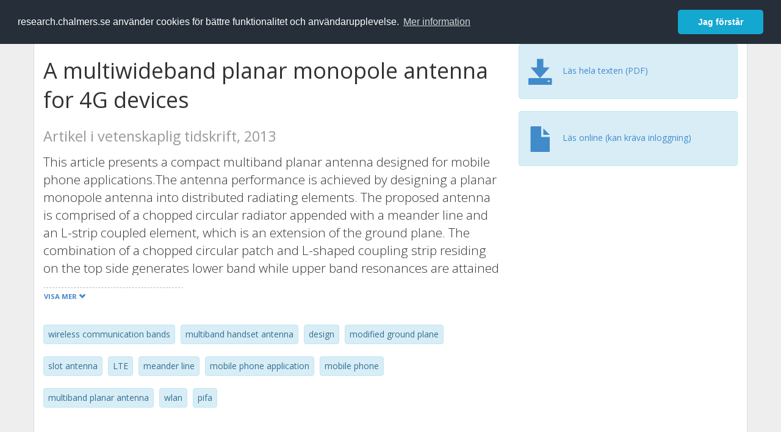

--- FILE ---
content_type: text/html; charset=utf-8
request_url: https://research.chalmers.se/publication/175147
body_size: 10018
content:
 
<!DOCTYPE html>
<html lang="sv">
<head>
    <meta charset="utf-8">
    <meta http-equiv="X-UA-Compatible" content="IE=edge">

    <!-- Deleted records, should render a 404 (410) header -->

    <!-- Language -->
    <meta http-equiv="content-language" content="sv" />

    <!-- Last modified -->
        <meta http-equiv="last-modified" content="Wed, 28 Feb 2018 18:38:30 GMT" />

    <!-- Canonical Link -->
    <link rel="canonical" href="https://research.chalmers.se/en/publication/175147">

            <link rel="alternate" href="https://research.chalmers.se/en/publication/175147" hreflang="en" />

    <meta name="viewport" content="width=device-width, initial-scale=1">

    <title>A multiwideband planar monopole antenna for 4G devices</title>

    <!-- Google verification -->
    <meta name="google-site-verification" content="KztW4uXtIl0lSe0I77op41ztNUwk4GVRHFTAMjHds3M" />

    <!-- Bing validation -->
    <meta name="msvalidate.01" content="D364378053D48F05E4CC95689E6B38DC" />

    <!-- Yandex validation -->
    <meta name="yandex-verification" content="e87f308bde00cf8a" />

        <!-- Highwire Press standard meta tags -->
        <meta name="citation_title" content="A multiwideband planar monopole antenna for 4G devices" />
                <meta name="citation_author" content="A. M. Asghar" />
                <meta name="citation_author" content="M. Malick" />
                <meta name="citation_author" content="M. Karlsson" />
                <meta name="citation_author" content="Ahmed Hussain" />
            <meta name="citation_abstract" content="This article presents a compact multiband planar antenna designed for mobile phone applications.The antenna performance is achieved by designing a planar monopole antenna into distributed radiating elements. The proposed antenna is comprised of a chopped circular radiator appended with a meander line and an L-strip coupled element, which is an extension of the ground plane. The combination of a chopped circular patch and L-shaped coupling strip residing on the top side generates lower band while upper band resonances are attained separately by chopped circular resonator and meander line elements. The antenna shows a planar structure which occupies an area of 56 x 17.6 mm and can be directly printed onto a circuit board at low cost making it especially suitable for mobile phone applications. The manufactured antenna is experimentally verified and covers several wireless communication bands, such as LTE 750, GSM 850, GSM 900, DCS, UMTS-2110, Bluetooth, WLAN, WiMAX, and UWB. The high frequency structure simulation is used to design and analyze the antenna performance, and a practical structure was fabricated and tested. The measured and simulated return loss show good agreement." />
            <meta name="citation_keywords" content="wireless communication bands, multiband handset antenna, design, modified ground plane, slot antenna, LTE, meander line, mobile phone application, mobile phone, multiband planar antenna, wlan, pifa" />
        <meta name="citation_language" content="en" />
        <meta name="citation_publication_date" content="2013" />
        <meta name="citation_online_date" content="2017-10-07 01:10:53" />
            <meta name="citation_journal_title" content="Microwave and Optical Technology Letters" />
            <meta name="citation_issn" content="0895-2477" />
            <meta name="citation_eissn" content="1098-2760" />
            <meta name="citation_volume" content="55" />
            <meta name="citation_issue" content="3" />
            <meta name="citation_firstpage" content="589" />
            <meta name="citation_lastpage" content="593" />
            <meta name="citation_doi" content="10.1002/mop.27360" />
            <meta name="citation_pdf_url" content="http://publications.lib.chalmers.se/records/fulltext/175147/local_175147.pdf" />
        <meta name="citation_abstract_html_url" content="https://research.chalmers.se/en/publication/175147" />
        <!-- Dublin Core -->
        <meta name="DC.title" content="A multiwideband planar monopole antenna for 4G devices" />
                <meta name="DC.creator" content="A. M. Asghar" />
                <meta name="DC.creator" content="M. Malick" />
                <meta name="DC.creator" content="M. Karlsson" />
                <meta name="DC.creator" content="Ahmed Hussain" />
        <meta name="DC.issued" content="2013" />
            <meta name="DC.ispartof" content="Microwave and Optical Technology Letters" />
            <meta name="DC.identifier" content="doi:10.1002/mop.27360" />
            <meta name="DC.identifier" content="issn:0895-2477" />
            <meta name="DC.identifier" content="eissn:1098-2760" />
            <meta name="DC.citation.volume" content="55" />
            <meta name="DC.citation.issue" content="3" />
            <meta name="DC.citation.spage" content="589" />
            <meta name="DC.citation.epage" content="593" />
        <meta name="DC.language" content="en" />
        <meta name="DC.format" content="text" />

    <!-- JSON+LD (structured data, only for Chalmers theses for now)-->

    <!-- Twitter -->
    <meta name="twitter:card" content="summary" />
    <meta name="twitter:title" content="A multiwideband planar monopole antenna for 4G devices" />
    <meta name="twitter:site" content="https://research.chalmers.se/en/publication/175147" />
    <meta name="twitter:description" content="This article presents a compact multiband planar antenna designed for mobile phone applications.The antenna performance is achieved by designing a planar monopole antenna into distributed radiating elements. The proposed antenna is comprised of a chopped circular radiator appended with a meander line and an L-strip coupled element, which is an extension of the ground plane. The combination of a chopped circular patch and L-shaped coupling strip residing on the top side generates lower band while upper band resonances are attained separately by chopped circular resonator and meander line elements. The antenna shows a planar structure which occupies an area of 56 x 17.6 mm and can be directly printed onto a circuit board at low cost making it especially suitable for mobile phone applications. The manufactured antenna is experimentally verified and covers several wireless communication bands, such as LTE 750, GSM 850, GSM 900, DCS, UMTS-2110, Bluetooth, WLAN, WiMAX, and UWB. The high frequency structure simulation is used to design and analyze the antenna performance, and a practical structure was fabricated and tested. The measured and simulated return loss show good agreement." />
    <meta name="twitter:image" content="https://research.chalmers.se/Images/avancez_small.png" />

    <!-- OG (Facebook) -->
    <meta property="og:url" content="https://research.chalmers.se/en/publication/175147" />
    <meta property="og:type" content="article" />
    <meta property="og:site_name" content="research.chalmers.se" />
    <meta property="og:title" content="A multiwideband planar monopole antenna for 4G devices" />
    <meta property="og:description" content="This article presents a compact multiband planar antenna designed for mobile phone applications.The antenna performance is achieved by designing a planar monopole antenna into distributed radiating elements. The proposed antenna is comprised of a chopped circular radiator appended with a meander line and an L-strip coupled element, which is an extension of the ground plane. The combination of a chopped circular patch and L-shaped coupling strip residing on the top side generates lower band while upper band resonances are attained separately by chopped circular resonator and meander line elements. The antenna shows a planar structure which occupies an area of 56 x 17.6 mm and can be directly printed onto a circuit board at low cost making it especially suitable for mobile phone applications. The manufactured antenna is experimentally verified and covers several wireless communication bands, such as LTE 750, GSM 850, GSM 900, DCS, UMTS-2110, Bluetooth, WLAN, WiMAX, and UWB. The high frequency structure simulation is used to design and analyze the antenna performance, and a practical structure was fabricated and tested. The measured and simulated return loss show good agreement." />
    <meta property="og:image" content="https://research.chalmers.se/Images/avancez_small.png" />

    <!-- General content metatags -->
    <!-- Description -->
        <meta name="description" content="This article presents a compact multiband planar antenna designed for mobile phone applications.The antenna performance is achieved by designing a planar monopole antenna into distributed radiating elements. The proposed antenna is comprised of a chopped circular radiator appended with a meander line and an L-strip coupled element, which is an extension of the ground plane. The combination of a chopped circular patch and L-shaped coupling strip residing on the top side generates lower band while upper band resonances are attained separately by chopped circular resonator and meander line elements. The antenna shows a planar structure which occupies an area of 56 x 17.6 mm and can be directly printed onto a circuit board at low cost making it especially suitable for mobile phone applications. The manufactured antenna is experimentally verified and covers several wireless communication bands, such as LTE 750, GSM 850, GSM 900, DCS, UMTS-2110, Bluetooth, WLAN, WiMAX, and UWB. The high frequency structure simulation is used to design and analyze the antenna performance, and a practical structure was fabricated and tested. The measured and simulated return loss show good agreement." />

    <!-- Keywords -->
    <meta name="keywords" content="wireless communication bands, multiband handset antenna, design, modified ground plane, slot antenna, LTE, meander line, mobile phone application, mobile phone, multiband planar antenna, wlan, pifa" />

    <!-- Favicon -->
    <link rel="icon" href="/Images/favicon.ico" type="image/vnd.microsoft.icon" />

    <!-- Bootstrap styles -->
    <link rel="stylesheet" href="//netdna.bootstrapcdn.com/bootstrap/3.1.1/css/bootstrap.min.css">
    <!--<link rel="stylesheet" href="//maxcdn.bootstrapcdn.com/bootstrap/4.0.0-alpha.6/css/bootstrap.min.css" integrity="sha384-rwoIResjU2yc3z8GV/NPeZWAv56rSmLldC3R/AZzGRnGxQQKnKkoFVhFQhNUwEyJ" crossorigin="anonymous"> b-9ft0zrx8l3-->
    <!-- Local fonts and styles -->
    <link href="//fonts.googleapis.com/css?family=Open+Sans:400,300,600,700|Merriweather:400,300,700" rel="stylesheet" type="text/css">
    <link rel="stylesheet" href="/css/styles.css?magic=107FE33422254612195EE9B974345927D118D2EA9D87CCC26825146C4E14CE40">

    <!-- jQuery (necessary for Bootstrap's JavaScript plugins) -->
    <!-- <script src="//ajax.googleapis.com/ajax/libs/jquery/1.11.0/jquery.min.js"></script> -->
    <script src="//code.jquery.com/jquery-1.11.0.min.js"></script>

    <!-- Bootstrap, latest compiled and minified JavaScript -->
    <script src="//netdna.bootstrapcdn.com/bootstrap/3.1.1/js/bootstrap.min.js"></script>

    <!-- TinyMCE WYSIWYG HTML editor -->
    <script type="text/javascript" src="/scripts/tinymce/tinymce.min.js"></script>

    <!-- Select2 -->
    <link href="//cdnjs.cloudflare.com/ajax/libs/select2/4.0.1/css/select2.min.css" rel="stylesheet" />
    <script src="//cdnjs.cloudflare.com/ajax/libs/select2/4.0.1/js/select2.min.js"></script>

    <!-- Morris: http://www.oesmith.co.uk/morris.js/ -->
    <!--<link rel="stylesheet" href="http://cdn.oesmith.co.uk/morris-0.4.3.min.css">
    <script src="//cdnjs.cloudflare.com/ajax/libs/raphael/2.1.0/raphael-min.js"></script>
    <script src="http://cdn.oesmith.co.uk/morris-0.4.3.min.js"></script> b-9ft0zrx8l3-->
    <!-- jQuery Tablesorter on CDN -->
    <script src="//cdnjs.cloudflare.com/ajax/libs/jquery.tablesorter/2.16.4/jquery.tablesorter.min.js"></script>

    <!-- Moment with langs, used by DateTimePicker? -->

    <!-- jQuery Searcher Plugin -->
    <!--<script src="/scripts/jquery.searcher.js"></script> b-9ft0zrx8l3-->
    <!-- readmore Plugin -->

    <!-- jQuery Validation -->
    <!-- <script src="//ajax.aspnetcdn.com/ajax/jquery.validate/1.13.1/jquery.validate.min.js"></script> -->
    <!-- <script src="//code.angularjs.org/1.2.5/angular.js" data-semver="1.2.5" data-require="angular.js@1.2.5"></script>
    <script src="/scripts/showErrors.min.js"></script> -->
    <!-- spin.js -->
    <!--<script src="/scripts/spin.min.js"></script> b-9ft0zrx8l3-->
    <!-- Bootstrap DateTimePicker -->
    <link rel="stylesheet" href="/css/bootstrap-datetimepicker.min.css">

    <!-- Windows Azure end user analytics -->
    <!--<script type="text/javascript">
        window.appInsights = { queue: [], applicationInsightsId: null, accountId: null, appUserId: null, configUrl: null, start: function (n) { function u(n) { t[n] = function () { var i = arguments; t.queue.push(function () { t[n].apply(t, i) }) } } function f(n, t) { if (n) { var u = r.createElement(i); u.type = "text/javascript"; u.src = n; u.async = !0; u.onload = t; u.onerror = t; r.getElementsByTagName(i)[0].parentNode.appendChild(u) } else t() } var r = document, t = this, i; t.applicationInsightsId = n; u("logEvent"); u("logPageView"); i = "script"; f(t.configUrl, function () { f("//az416426.vo.msecnd.net/scripts/a/ai.0.7.js") }); t.start = function () { } } };
        appInsights.start("e27f946e-5139-4197-923f-575eb7b7dea9");
        appInsights.logPageView();
    </script> b-9ft0zrx8l3-->
    <!-- Google Maps API v3 -->

    <!-- Local Javascript -->
    <script type="text/javascript" src="/FrontendDist/CResearch.Pages.Master.min.js?magic=107FE33422254612195EE9B974345927D118D2EA9D87CCC26825146C4E14CE40"></script>

    <!-- Cookie consent -->
    <link rel="stylesheet" type="text/css" href="/css/cookieconsent.min.css" />

    <!-- HTML5 Shim and Respond.js IE8 support of HTML5 elements and media queries -->
    <!-- WARNING: Respond.js doesn't work if you view the page via file:// -->
    <!--[if lt IE 9]>
        <script src="https://oss.maxcdn.com/libs/html5shiv/3.7.0/html5shiv.js"></script>
        <script src="https://oss.maxcdn.com/libs/respond.js/1.4.2/respond.min.js"></script>
    <![endif]-->
</head>
<body>
    <nav b-9ft0zrx8l3 class="navbar navbar-inverse navbar-top" role="navigation">
        <div b-9ft0zrx8l3 class="container">
            <a b-9ft0zrx8l3 class="skip-main" href="#maincontent">Skip to main content</a>
            <!-- container-fluid -->
            <div b-9ft0zrx8l3 class="navbar-header">
                    <a b-9ft0zrx8l3 class="navbar-brand pull-left" href="/"><span b-9ft0zrx8l3 class="brand-main">research</span>.chalmers.se</a>
            </div>
            <ul b-9ft0zrx8l3 class="nav navbar-nav navbar-right">
                <li b-9ft0zrx8l3>
                            <p class="navbar-text" style="margin-left: 15px;">
            <a class="navbar-link" href="/en/publication/175147" id="language" title="View this page in English", pageLinkText)">
                <span class="glyphicon glyphicon-globe"></span> In English <!--<img src="/images/language-icon-en.png" alt="" />-->
            </a>
        </p>
</partial>
                </li>
                <li b-9ft0zrx8l3>
                    
	<p class="navbar-text navbar-right pull-right">
            <p class="navbar-text" style="margin-left: 15px;">
                <a id="navbarLink" class="navbar-link" href="/Account/Login?returnUrl=/publication/175147">
                    <span class="glyphicon glyphicon-log-in"></span> Logga in
                </a>
            </p>
</p>
</partial>
                </li>
            </ul>
        </div>
    </nav>

    <div b-9ft0zrx8l3 class="container container-content" id="maincontent" tabindex="-1" aria-label="Main">
        

    <link rel="stylesheet" href="/css/PublicationPage.css?magic=107FE33422254612195EE9B974345927D118D2EA9D87CCC26825146C4E14CE40">
    <script type="text/javascript" src="/scripts/knockout-3.4.0.js"></script>
    <script type="text/javascript" src="/scripts/lodash.min.js"></script>
    <script type="text/javascript" src="/scripts/moment-timezone-with-data.min.js"></script>
    <script type="text/javascript" src="/FrontendDist/CResearch.min.js"></script>
    <script type="text/javascript" src="/FrontendDist/CResearch.Pages.PublicationPage.js"></script>
    <script type="text/javascript">
        ChalmersResearch.Pages.PublicationPage.ViewModel.applyBindings('sv', { DispDate: null, DispDateEnd: null }, new Date(1768869725062));
    </script>
    <!-- Page metadata -->
    <!-- Last modified -->
    <!-- canonical link -->
    <!-- Publication Details -->
    <div id="divPublicationPage" style="margin-top: 20px;">


        <div class="row" itemscope="metadata">
            <div class="col-md-8">

            <h1 id="publication-title" itemprop="name">
                A multiwideband planar monopole antenna for 4G devices
                <div class="small" style="margin-top: 24px; margin-bottom: 16px;">
                        <span>Artikel i vetenskaplig tidskrift, 2013</span>
                </div>
            </h1>

                    <div id="publication-abstract" class="lead" itemprop="description" data-bind="readmore: getReadmoreParams()">
                        This article presents a compact multiband planar antenna designed for mobile phone applications.The antenna performance is achieved by designing a planar monopole antenna into distributed radiating elements. The proposed antenna is comprised of a chopped circular radiator appended with a meander line and an L-strip coupled element, which is an extension of the ground plane. The combination of a chopped circular patch and L-shaped coupling strip residing on the top side generates lower band while upper band resonances are attained separately by chopped circular resonator and meander line elements. The antenna shows a planar structure which occupies an area of 56 x 17.6 mm and can be directly printed onto a circuit board at low cost making it especially suitable for mobile phone applications. The manufactured antenna is experimentally verified and covers several wireless communication bands, such as LTE 750, GSM 850, GSM 900, DCS, UMTS-2110, Bluetooth, WLAN, WiMAX, and UWB. The high frequency structure simulation is used to design and analyze the antenna performance, and a practical structure was fabricated and tested. The measured and simulated return loss show good agreement.
                    </div>

                    <div class="keywords">
                            <p class="alert alert-info">
                                wireless communication bands
                            </p>
                            <p class="alert alert-info">
                                multiband handset antenna
                            </p>
                            <p class="alert alert-info">
                                design
                            </p>
                            <p class="alert alert-info">
                                modified ground plane
                            </p>
                            <p class="alert alert-info">
                                slot antenna
                            </p>
                            <p class="alert alert-info">
                                LTE
                            </p>
                            <p class="alert alert-info">
                                meander line
                            </p>
                            <p class="alert alert-info">
                                mobile phone application
                            </p>
                            <p class="alert alert-info">
                                mobile phone
                            </p>
                            <p class="alert alert-info">
                                multiband planar antenna
                            </p>
                            <p class="alert alert-info">
                                wlan
                            </p>
                            <p class="alert alert-info">
                                pifa
                            </p>
                    </div>

            </div>
            <div class="col-md-4">

                        <div class="alert alert-info">
                            <div class="fulltexturl">
                                        <a target="_blank" href="http://publications.lib.chalmers.se/records/fulltext/175147/local_175147.pdf">
                                            <span class="glyphicon glyphicon-save"></span>
                                            <span data-bind="html: translations.downloadMainFulltext"></span>
                                        </a>
                            </div>
                        </div>
                        <div class="alert alert-info">
                            <div class="fulltexturl">
                                <a target="_blank" href="https://dx.doi.org/10.1002/mop.27360">
                                    <span class="glyphicon glyphicon-file"></span> <span data-bind="html: translations.showExternFullText"></span>
                                </a>
                            </div>
                        </div>
            </div>
        </div>

        <div class="row">
            <div class="col-md-12">
                    <div class="row">
                        <div class="col-md-12 col-md-12" data-bind="">
                            <!--<h2 data-bind="text: translations.authorHeading"></h2>-->
                                    <h2>
F&#xF6;rfattare                                    </h2>
                                <div class="row">
                                        <div class="col-md-4" style="margin-bottom: 24px;">
                                            <div style="margin-bottom: 28px;">
                                                <h3 class="personName list-group-item-heading">A. M. Asghar</h3>
                                                        <p class="organizationName list-group-item-text">
Link&#xF6;pings universitet                                                        </p>

                                                <div class="button-bar">
                                                </div>
                                            </div>
                                        </div>
                                        <div class="col-md-4" style="margin-bottom: 24px;">
                                            <div style="margin-bottom: 28px;">
                                                <h3 class="personName list-group-item-heading">M. Malick</h3>
                                                        <p class="organizationName list-group-item-text">
Link&#xF6;pings universitet                                                        </p>

                                                <div class="button-bar">
                                                </div>
                                            </div>
                                        </div>
                                        <div class="col-md-4" style="margin-bottom: 24px;">
                                            <div style="margin-bottom: 28px;">
                                                <h3 class="personName list-group-item-heading">M. Karlsson</h3>
                                                        <p class="organizationName list-group-item-text">
Link&#xF6;pings universitet                                                        </p>

                                                <div class="button-bar">
                                                </div>
                                            </div>
                                        </div>
                                            <div class="clearfix"></div>
                                        <div class="col-md-4" style="margin-bottom: 24px;">
                                            <div style="margin-bottom: 28px;">
                                                <h3 class="personName list-group-item-heading">Ahmed Hussain</h3>
                                                        <p class="organizationName list-group-item-text">
Chalmers, Signaler och system, Kommunikation, Antenner och Optiska N&#xE4;tverk                                                        </p>

                                                <div class="button-bar">
                                                            <a class="btn btn-sm btn-primary" title="Forskningsprofil f&ouml;r Ahmed Hussain" href="/person/hahmed">Forskning</a>
                                                            <a class="btn btn-sm btn-primary" title="Alla publikationer d&auml;r Ahmed Hussain &auml;r med" href="/organisation/?f_person=6be6f675-f922-4671-9789-05abef4fed6b|Ahmed+Hussain&tab=publications">Andra publikationer</a>
                                                </div>
                                            </div>
                                        </div>
                                </div>
                        </div>
                    </div>

                    <div class="row">
                        <div class="col-md-12">
                            <h2 data-bind="text: translations.sourceHeading"></h2>
                                <h4>Microwave and Optical Technology Letters</h4>
                            <p>
0895-2477 (ISSN) 1098-2760 (eISSN)                            </p>
Vol. 55 <!-- ko text: translations.publicationSerialIssue --><!-- /ko --> 3 <!-- ko text: translations.pages --><!-- /ko --> 589-593



                        </div>
                    </div>





                    <div class="row">
                        <div class="col-md-12">
                            <h2 style="margin-top: 40px;" data-bind="text: translations.categoriesHeading"></h2>
                        </div>
                    </div>
                    <div class="row categories">
                                <div class="col-md-4 clearfix" style="margin-bottom: 28px;">
                                        <h3 class="categoryName list-group-item-heading">Styrkeomr&#xE5;den</h3>
                                        <p class="list-group-item-text alert alert-info">Informations- och kommunikationsteknik</p>
                                </div>
                                <div class="col-md-4 clearfix" style="margin-bottom: 28px;">
                                        <h3 class="categoryName list-group-item-heading">&#xC4;mneskategorier (SSIF 2011)</h3>
                                        <p class="list-group-item-text alert alert-info">Elektroteknik och elektronik</p>
                                </div>
                    </div>

                    <div class="row">
                        <div class="col-md-12">
                            <h2 data-bind="text: translations.identifiers"></h2>
                        </div>
                    </div>
                    <div class="row">
                                <div class="col-md-4" style="margin-bottom: 20px;">
                                    <h3 class="categoryName list-group-item-heading">DOI</h3>
                                    <p class="list-group-item-text">10.1002/mop.27360</p>
                                    <div class="button-bar">
                                            <a class="btn btn-sm btn-primary" title="Visa publikationsdata kopplat till DOI" target="_blank" href="https://dx.doi.org/10.1002/mop.27360">Publikationsdata kopplat till DOI</a>
                                    </div>
                                </div>
                    </div>



                <div class="row">
                    <div class="col-md-12">
                            <h2>Mer information</h2>

                    </div>
                </div>

                <div class="row">
                            <div class="col-md-4" style="margin-bottom: 28px;">
                                    <h3 class="organizationName list-group-item-heading">Senast uppdaterat</h3>
                                2018-02-28
                            </div>
                </div>
            </div>


        </div>

    </div>

    </div>

    
<div class="footer-bottom">
    <div class="container container-footer">
        <div class="row">
            <div class="col-md-4">
                    <p class="footer-headings">Feedback och support</p>
                    <div class="row">
                        <form id="FeedbackForm" role="form" action="" method="post" aria-label="Formulär för feedback till oss" title="Feedback">
                            <div class="col-lg-12">
                                <p>
                                    Om du har frågor, behöver hjälp, hittar en bugg eller vill ge feedback kan du göra det här nedan. Du når oss också direkt per e-post research.lib@chalmers.se.
                                </p>
                                <div id="FeedbackFormResponsePositive" style="display:none;">
                                    <div class="alert alert-success" role="alert">
                                        <strong>Meddelandet har skickats!</strong>
                                        Vi kommer att kontakta dig så snart som möjligt om du vill ha svar på en fråga. Tack!
                                    </div>
                                    <p>
                                        <a onclick="ShowFeedbackForm()" class="btn btn-info">Skicka ett nytt meddelande</a>
                                    </p>
                                </div>
                                <div id="FeedbackFormResponseNegative" style="display:none;">
                                    <div class="alert alert-danger" role="alert">
                                        <strong>Oj, något gick fel!</strong>
                                        Vi vet inte varför. Felet kan vara tillfälligt, försök gärna igen om en stund.
                                    </div>
                                </div>
                                <div id="FeedbackFormInputs">
                                    <div class="form-group">
                                        <label for="FeedbackInputMessage">Meddelande</label>
                                        <textarea name="FeedbackInputMessage" id="FeedbackInputMessage" class="form-control" rows="8" aria-label="Skriv ditt meddelande här" title="Feedback textbox" required></textarea>
                                    </div>
                                    <div class="form-group">
                                        <label for="FeedbackInputEmail">Din e-postadress</label>
                                        <input type="email" class="form-control" id="FeedbackInputEmail" name="FeedbackInputEmail" aria-label="Ange din e-postadress här" title="E-mail" value="" placeholder="Din e-postadress" required>
                                    </div>
                                    <input type="submit" name="submit" id="submit" value="Skicka meddelande" title="Skicka" aria-label="Skicka" class="btn btn-info">
                                </div>
                            </div>
                        <input name="__RequestVerificationToken" type="hidden" value="CfDJ8KfpKR_RLv5JrQmJcIxFwwbIDY6qk_qBwcdc9yij1sGsNyV59hMFvge6ThizyJwm5dRpiXNqDu_DbaK05FqRSwGwxWavNSfLw_Ri57ujU8VMfDogeDHXu4pI41_UIWh6JdTjuiMBDJ7c34BLYD_4Gzg" /></form>
                    </div>
            </div>
            <div class="col-md-4">
                    <p class="footer-headings">
                        Om tj&auml;nsten
                    </p>
                    <p>
                        Research.chalmers.se innehåller information om forskning på Chalmers, publikationer och projekt inklusive information om finansiärer och samarbetspartners.
                    </p>
                    <p><a href="/about/">Läs mer om tjänsten, täckningsgrad och vilka som kan se informationen</a></p>
                    <p><a href="/privacy/">Personuppgifter och cookies</a></p>
                    <p><a href="/accessibility/">Tillgänglighet</a></p>
                    <div class="simple-info-box__container">
                        <a href="#" tabindex="-1"
                           onclick="event.preventDefault(); event.currentTarget.parentElement.querySelector('div').classList.toggle('simple-info-box__text--visible')"
                           onblur="event.preventDefault(); event.currentTarget.parentElement.querySelector('div').classList.remove('simple-info-box__text--visible')"><span aria-hidden="true">Bibliografibearbetning</span></a>
                        <div class="simple-info-box__text" onmousedown="event.preventDefault()" onkeydown="event.preventDefault()" role="button">
                            <p>
                                <a href="https://citationstyles.org/" target="_blank">Citation Style Language</a><br />
                                <a href="https://github.com/Juris-M/citeproc-js" target="_blank">citeproc-js (Frank Bennett)</a>
                            </p>
                        </div>
                    </div>
            </div>
            <div class="col-md-4 col-image-mark">
                    <p class="footer-headings">L&auml;nkar</p>
                    <div>
                        <a href="https://www.lib.chalmers.se/">Chalmers bibliotek</a>
                    </div>
                    <div>
                        <a href="https://www.chalmers.se/forskning/">Chalmers forskning</a>
                    </div>
                    <div>
                        <a href="https://odr.chalmers.se">Chalmers examensarbeten</a>
                    </div>
                    <p class="footer-headings">Chalmers tekniska högskola</p>
                    <p>
                        412 96 GÖTEBORG<br />
                        TELEFON: 031-772 10 00<br />
                        <a href="https://www.chalmers.se">WWW.CHALMERS.SE</a>
                    </p>

                <div class="image-mark"></div>
            </div>
        </div>
    </div>

        <!-- Matomo -->
        <script>
            var _paq = window._paq = window._paq || [];
            /* tracker methods like "setCustomDimension" should be called before "trackPageView" */
            _paq.push(['trackPageView']);
            _paq.push(['enableLinkTracking']);
            (function () {
                var u = "//matomo.lib.chalmers.se/";
                _paq.push(['setTrackerUrl', u + 'matomo.php']);
                _paq.push(['setSiteId', '5']);
                var d = document, g = d.createElement('script'), s = d.getElementsByTagName('script')[0];
                g.async = true; g.src = u + 'matomo.js'; s.parentNode.insertBefore(g, s);
            })();
        </script>
        <noscript><p><img src="//matomo.lib.chalmers.se/matomo.php?idsite=5" style="border:0;" alt="Matomo image used for tracking purposes" /></p></noscript>
        <!-- End Matomo Code -->
</div>
</partial>

        <!-- Cookie consent, Swedish -->
        <script src="/scripts/cookieconsent.min.js" data-cfasync="false"></script>
        <script>
            window.cookieconsent.initialise({
                "palette": {
                    "popup": {
                        "background": "#252e39",
                        "text": "#ffffff"
                    },
                    "button": {
                        "background": "#14a7d0",
                        "text": "#ffffff"
                    }
                },
                "theme": "classic",
                "position": "top",
                "content": {
                    "message": "research.chalmers.se använder cookies för bättre funktionalitet och användarupplevelse.",
                    "allow": "Jag godkänner detta",
                    "dismiss": "Jag förstår",
                    "deny": "Neka",
                    "link": "Mer information",
                    "href": "https://research.chalmers.se/privacy/"
                }
            });
        </script>

</body>
</html>